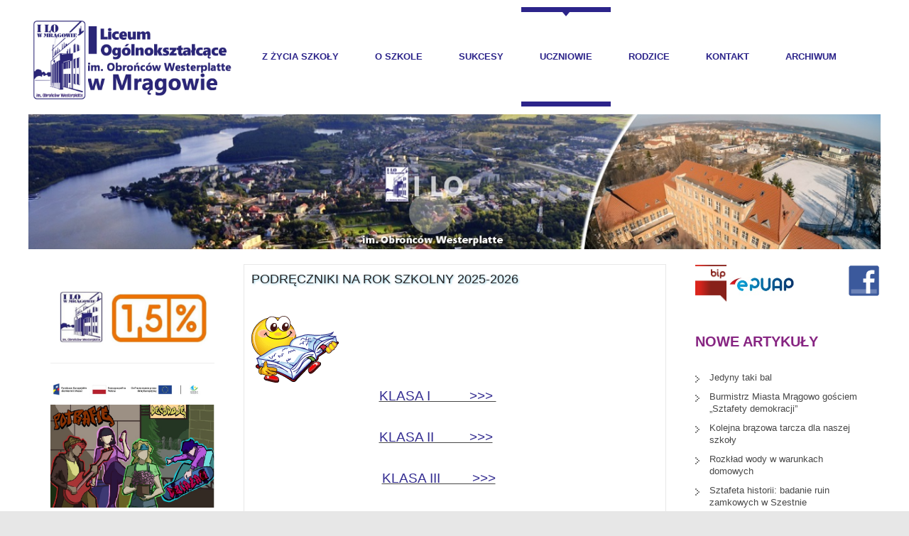

--- FILE ---
content_type: text/html; charset=utf-8
request_url: http://www.lo1.mragowo.pl/index.php/uczniowie/podreczniki
body_size: 18147
content:
<!DOCTYPE html><html
xmlns="http://www.w3.org/1999/xhtml"
xml:lang="pl-pl"
lang="pl-pl"
dir="ltr"
><head><meta
http-equiv="X-UA-Compatible" content="IE=edge"><meta
name="viewport" content="width=device-width, initial-scale=1.0" /><base
href="http://www.lo1.mragowo.pl/index.php/uczniowie/podreczniki" /><meta
http-equiv="content-type" content="text/html; charset=utf-8" /><meta
name="author" content="Tomasz Jaśniewski" /><meta
name="description" content="I Liceum Ogólnokształcące im. Obrońców Westerplatte w Mrągowie" /><meta
name="generator" content="Joomla! - Open Source Content Management" /><title>I LO Mrągowo - Podręczniki</title><link
href="/templates/jm-services/cache/jmf_4af06c51b8a669a5d223b40954682951.css?v=1545485698" rel="stylesheet" type="text/css" /><link
href="//fonts.googleapis.com/css?family=Lato:400,300,300italic,400italic,700,700italic,900,900italic" rel="stylesheet" type="text/css" /><link
href="https://www.google.com/fonts#QuickUsePlace:quickUse/Family:Open+Sans+Condensed:300italic" rel="stylesheet" type="text/css" /> <script src="/templates/jm-services/cache/jmf_a6bcd2986781b4ab108f559379ab3f2c.js?v=1552325732" type="text/javascript"></script> <script type="text/javascript">jQuery(window).on('load',  function() {
				new JCaption('img.caption');
			});jQuery(function($){ initTooltips(); $("body").on("subform-row-add", initTooltips); function initTooltips (event, container) { container = container || document;$(container).find(".hasTooltip").tooltip({"html": true,"container": "body"});} });jQuery(document).ready( function(){ new DJMenu(jQuery('#dj-main109'), {wrap: '', animIn: 'fadeIn', animOut: 'fadeOut', animSpeed: 'normal', delay: 500, direction: 'ltr'}); } );</script> <link
href="http://www.lo1.mragowo.pl/images/1LO_-_logo.jpg" rel="Shortcut Icon" /><meta
name="theme-color" content="#2A2577"></head><body
class=" "><div
id="jm-allpage" ><div
id="jm-mainpage">
<header
id="jm-logo-nav" class=""><div
class="container-fluid"><div
class="row-fluid"><div
class="span3"><div
id="jm-logo-sitedesc" class="text-center"><div
id="jm-logo-sitedesc-in"><div
id="jm-logo">
<a
href="http://www.lo1.mragowo.pl/">
<img
src="http://www.lo1.mragowo.pl/images/title.png" alt="I LO Mrągowo" />
</a></div></div></div></div>
<nav
id="jm-top-menu-nav" class="span9"><div
class="jm-module-raw "><ul
id="dj-main109" class="dj-main"><li
class="dj-up itemid102 first"><a
href="/index.php" class="dj-up_a" ><span >Z życia szkoły</span></a></li><li
class="dj-up itemid110 separator"><a
class="dj-up_a" ><span
class="dj-drop" >O szkole</span></a><ul
class="dj-submenu"><li
class="submenu_top" style="display: none"></li><li
class="itemid184 first"><a
href="/index.php/o-nas/warto-tu-byc" class="" >Oferta edukacyjna</a></li><li
class="itemid130"><a
href="/index.php/o-nas/dokumenty-szkolne" class="" >Dokumenty szkolne</a></li><li
class="itemid200"><a
href="/index.php/o-nas/dyrekcja" class="" >Kadra pedagogiczna</a></li><li
class="itemid129"><a
href="/index.php/o-nas/administracja" class="" >Administracja</a></li><li
class="itemid109"><a
href="/index.php/o-nas/nauczyciele" class="" >Pomoc psychologiczno-pedagogiczna</a></li><li
class="itemid195"><a
href="/index.php/o-nas/historia-szkoly1" class="" >Historia szkoły</a></li><li
class="itemid218 last"><a
href="/index.php/o-nas/biblioteka-szkolna" class="" >Biblioteka szkolna</a></li><li
class="submenu_bot" style="display: none"></li></ul></li><li
class="dj-up itemid171 separator"><a
class="dj-up_a" ><span
class="dj-drop" >Sukcesy</span></a><ul
class="dj-submenu"><li
class="submenu_top" style="display: none"></li><li
class="itemid185 first"><a
href="/index.php/nasze-sukcesy/konkursy1" class="" >Osiągnięcia konkursowe</a></li><li
class="itemid197"><a
href="/index.php/nasze-sukcesy/wydarzenia-konkursowe" class="" >Wydarzenia </a></li><li
class="itemid141"><a
href="/index.php/nasze-sukcesy/sport-w-szkole" class="dj-more" >Sport</a><ul><li
class="submenu_top" style="display: none"></li><li
class="itemid198 first"><a
href="/index.php/nasze-sukcesy/sport-w-szkole/sukcesy-sportowe" class="" >Sukcesy sportowe</a></li><li
class="itemid209 last"><a
href="/index.php/nasze-sukcesy/sport-w-szkole/wydarzenia-sportowe" class="" >Wydarzenia sportowe</a></li><li
class="submenu_bot" style="display: none"></li></ul></li><li
class="itemid172"><a
href="/index.php/nasze-sukcesy/wyniki-matur" class="" >Wyniki matur</a></li><li
class="itemid186"><a
href="/index.php/nasze-sukcesy/nasze-gry-komputerowe" class="" >Nasze Gry Komputerowe</a></li><li
class="itemid134"><a
href="/index.php/nasze-sukcesy/zapomniane-slowa" class="" > „ Zapomniane słowa ”</a></li><li
class="itemid176 last separator"><a
class="dj-more" >Innowacje pedagogiczne</a><ul><li
class="submenu_top" style="display: none"></li><li
class="itemid178 first"><a
href="/index.php/nasze-sukcesy/innowacje-pedagogiczne/biologia-na-sciezkach-zdrowia" class="" >Biologia na ścieżkach zdrowia</a></li><li
class="itemid180 last"><a
href="/index.php/nasze-sukcesy/innowacje-pedagogiczne/klasa-inzynieryjno-obronna" class="" >Klasa inżynieryjno-obronna</a></li><li
class="submenu_bot" style="display: none"></li></ul></li><li
class="submenu_bot" style="display: none"></li></ul></li><li
class="dj-up itemid174 active separator"><a
class="dj-up_a active" ><span
class="dj-drop" >Uczniowie</span></a><ul
class="dj-submenu"><li
class="submenu_top" style="display: none"></li><li
class="itemid201 first"><a
href="/index.php/uczniowie/plan-lekcji" class="" >Plan lekcji</a></li><li
class="itemid182"><a
href="/index.php/uczniowie/samorzad-szkolny" class="" >Samorząd Uczniowski</a></li><li
class="itemid226"><a
href="/index.php/uczniowie/matura-2023" class="" >Egzamin maturalny</a></li><li
class="itemid199"><a
href="/index.php/uczniowie/kalendarz-roku-szkolnego" class="" >Kalendarz roku szkolnego</a></li><li
class="itemid162 active"><a
href="/index.php/uczniowie/podreczniki" class="active " >Podręczniki</a></li><li
class="itemid223"><a
href="/index.php/uczniowie/doradztwo-zawodowe" class="" >Doradztwo zawodowe</a></li><li
class="itemid211"><a
href="/index.php/uczniowie/dobre-rady" class="" >Dobre rady</a></li><li
class="itemid169 last"><a
href="/index.php/uczniowie/dla-ucznia" class="" >Ogłoszenia dla Ucznia</a></li><li
class="submenu_bot" style="display: none"></li></ul></li><li
class="dj-up itemid183 separator"><a
class="dj-up_a" ><span
class="dj-drop" >Rodzice</span></a><ul
class="dj-submenu"><li
class="submenu_top" style="display: none"></li><li
class="itemid202 first"><a
href="/index.php/rodzice/rada-rodzicow" class="" >Rada Rodziców</a></li><li
class="itemid187"><a
href="/index.php/rodzice/wychowawcy-klas" class="" >Wychowawcy klas</a></li><li
class="itemid210"><a
href="/index.php/rodzice/porady-pedagoga" class="" >Porady psychologa</a></li><li
class="itemid132"><a
href="/index.php/rodzice/rekrutacja-2015-2016" class="" >Rekrutacja </a></li><li
class="itemid168 last"><a
href="/index.php/rodzice/dla-rodzica" class="" >Ogłoszenie dla Rodzica</a></li><li
class="submenu_bot" style="display: none"></li></ul></li><li
class="dj-up itemid108"><a
href="/index.php/kontakt" class="dj-up_a" ><span >Kontakt</span></a></li><li
class="dj-up itemid179 last separator"><a
class="dj-up_a" ><span
class="dj-drop" >Archiwum</span></a><ul
class="dj-submenu"><li
class="submenu_top" style="display: none"></li><li
class="itemid224 first"><a
href="/index.php/szkolne-archiwum/galeria" class="" >Galeria</a></li><li
class="itemid131"><a
href="/index.php/szkolne-archiwum/archiwalia-archiwalna-www" class="" >Archiwalna www</a></li><li
class="itemid181"><a
href="/index.php/szkolne-archiwum/kadra-pedagogiczna" class="" >Kadra pedagogiczna</a></li><li
class="itemid213"><a
href="/index.php/szkolne-archiwum/100-lat-niepodleglej-warto-wiedziec" class="" >100 lat Niepodległej </a></li><li
class="itemid133"><a
href="/index.php/szkolne-archiwum/70-lecie-szkoly" class="" >70-lecie szkoły</a></li><li
class="itemid220 last"><a
href="/index.php/szkolne-archiwum/projekt-edukacyjny" class="" >Projekt edukacyjny</a></li><li
class="submenu_bot" style="display: none"></li></ul></li></ul></div></nav></div></div>
</header><div
id="jm-header" class=" full-width"><div
class="container-fluid"><div
class="jm-module "><div
class="jm-module-in"><div
class="jm-module-content clearfix notitle"><div
style="border: 0px !important;"><div
id="djslider-loader88" class="djslider-loader djslider-loader-default" data-animation='{"auto":"1","looponce":"0","transition":"easeInOutExpo","css3transition":"cubic-bezier(1.000, 0.000, 0.000, 1.000)","duration":400,"delay":3400}' data-djslider='{"id":"88","slider_type":"0","slide_size":1210,"visible_slides":"1","direction":"left","show_buttons":"0","show_arrows":"1","preload":"0","css3":"1"}' tabindex="0"><div
id="djslider88" class="djslider djslider-default" style="height: 200px; width: 1200px; max-width: 1200px !important;"><div
id="slider-container88" class="slider-container"><ul
id="slider88" class="djslider-in"><li
style="margin: 0 10px 0px 0 !important; height: 200px; width: 1200px;">
<img
class="dj-image" src="/images/slajdy/1.jpg" alt="1.jpg"  style="width: 100%; height: auto;"/></li><li
style="margin: 0 10px 0px 0 !important; height: 200px; width: 1200px;">
<img
class="dj-image" src="/images/slajdy/3a.jpg" alt="3a.jpg"  style="width: 100%; height: auto;"/></li><li
style="margin: 0 10px 0px 0 !important; height: 200px; width: 1200px;">
<img
class="dj-image" src="/images/slajdy/22.jpg" alt="22.jpg"  style="width: 100%; height: auto;"/></li><li
style="margin: 0 10px 0px 0 !important; height: 200px; width: 1200px;">
<img
class="dj-image" src="/images/slajdy/2024-07-16.jpg" alt="2024-07-16.jpg"  style="width: 100%; height: auto;"/></li></ul></div><div
id="navigation88" class="navigation-container" style="top: 47.5%; margin: 0 0.83333333333333%;">
<img
id="prev88" class="prev-button showOnHover" src="/images/ikonki/left.png" alt="Previous" tabindex="0" />
<img
id="next88" class="next-button showOnHover" src="/images/ikonki/right.png" alt="Next" tabindex="0" /></div></div></div></div><div
class="djslider-end" style="clear: both" tabindex="0"></div></div></div></div></div></div><div
id="jm-main"><div
class="container-fluid"><div
class="row-fluid"><div
id="jm-content" class="span6 offset3" data-xtablet="span12" data-tablet="span100" data-mobile="span100">
<main
id="jm-maincontent"><div
class="item-page" itemscope itemtype="http://schema.org/Article"><meta
itemprop="inLanguage" content="pl-PL" /><div
class="page-header"><h2 itemprop="name">
<a
href="/index.php/uczniowie/podreczniki" itemprop="url"> Podręczniki na rok szkolny 2025-2026</a></h2></div><div
class="icons"></div><div
itemprop="articleBody"><p
class="MsoNoSpacing" style="text-align: center;" align="center"> </p><p
class="MsoNoSpacing" style="text-align: center;" align="center"><img
style="float: left;" src="/images/Nova/rozne/czytam.gif" alt="" /> </p><p> </p><p
class="MsoNormal" style="margin-bottom: 7.9pt; line-height: normal; background-image: initial; background-position: initial; background-size: initial; background-repeat: initial; background-attachment: initial; background-origin: initial; background-clip: initial; text-align: left;" align="center"><a href="/images/Nova/pdf/podreczniki_21_22/klasa_1.pdf"><span
style="color: black; font-family: Helvetica, sans-serif; font-size: 10.5pt;"> </span></a></p><p
class="MsoNormal" style="margin-bottom: 7.9pt; line-height: normal; background-image: initial; background-position: initial; background-size: initial; background-repeat: initial; background-attachment: initial; background-origin: initial; background-clip: initial; text-align: left;" align="center">  </p><p
class="MsoNormal" style="margin-bottom: 7.9pt; line-height: normal; background-image: initial; background-position: initial; background-size: initial; background-repeat: initial; background-attachment: initial; background-origin: initial; background-clip: initial; text-align: left; padding-left: 180px;" align="center"><a href="/images/Nova/pdf/podreczniki_21_22/Szkolny_zestaw_podrcznikw_25_26_I.pdf"><u
style="font-size: 12.16px;"><span
style="font-size: 14.5pt; mso-bidi-font-size: 11.0pt; line-height: 115%; font-family: 'Helvetica',sans-serif; mso-fareast-font-family: 'Times New Roman'; mso-bidi-font-family: 'Times New Roman'; color: #342d91; text-transform: uppercase; mso-ansi-language: PL; mso-fareast-language: PL; mso-bidi-language: AR-SA;">Klasa I           &gt;&gt;&gt; </span></u><span
style="font-size: 9.5pt; line-height: 115%; font-family: Helvetica, sans-serif; color: black;"> </span></a></p><p
class="MsoNormal" style="margin-bottom: 7.9pt; line-height: normal; background-image: initial; background-position: initial; background-size: initial; background-repeat: initial; background-attachment: initial; background-origin: initial; background-clip: initial; text-align: left; padding-left: 180px;" align="center"> </p><p
class="MsoNormal" style="margin-bottom: 7.9pt; line-height: normal; background-image: initial; background-position: initial; background-size: initial; background-repeat: initial; background-attachment: initial; background-origin: initial; background-clip: initial; text-align: left; padding-left: 180px;" align="center"><a href="/images/Nova/pdf/podreczniki_21_22/Szkolny_zestaw_podrcznikw_25_26_II_czona.pdf"><u
style="font-size: 12.16px;"><span
style="font-size: 14.5pt; mso-bidi-font-size: 11.0pt; line-height: 115%; font-family: 'Helvetica',sans-serif; mso-fareast-font-family: 'Times New Roman'; mso-bidi-font-family: 'Times New Roman'; color: #342d91; text-transform: uppercase; mso-ansi-language: PL; mso-fareast-language: PL; mso-bidi-language: AR-SA;">Klasa II          &gt;&gt;&gt;</span></u><span
style="font-size: 9.5pt; line-height: 115%; font-family: Helvetica, sans-serif; color: black;"> </span></a></p><p
class="MsoNormal" style="margin-bottom: 7.9pt; line-height: normal; background-image: initial; background-position: initial; background-size: initial; background-repeat: initial; background-attachment: initial; background-origin: initial; background-clip: initial; text-align: left; padding-left: 180px;" align="center"> </p><p
class="MsoNormal" style="margin-bottom: 7.9pt; line-height: normal; background-image: initial; background-position: initial; background-size: initial; background-repeat: initial; background-attachment: initial; background-origin: initial; background-clip: initial; text-align: left; padding-left: 180px;" align="center"><a href="/images/Nova/pdf/podreczniki_21_22/Szkolny_zestaw_podrcznikw_25_26_IIIn.pdf"><span
style="color: black; font-family: Helvetica, sans-serif; font-size: 10.5pt;"> </span><u
style="font-size: 12.16px;"><span
style="font-size: 14.5pt; mso-bidi-font-size: 11.0pt; line-height: 115%; font-family: 'Helvetica',sans-serif; mso-fareast-font-family: 'Times New Roman'; mso-bidi-font-family: 'Times New Roman'; color: #342d91; text-transform: uppercase; mso-ansi-language: PL; mso-fareast-language: PL; mso-bidi-language: AR-SA;">KLASA III         &gt;&gt;&gt;</span></u></a>        <span
style="font-size: 9.5pt; line-height: 115%; font-family: Helvetica, sans-serif; color: black;"> </span></p><p
class="MsoNormal" style="margin-bottom: 7.9pt; line-height: normal; background-image: initial; background-position: initial; background-size: initial; background-repeat: initial; background-attachment: initial; background-origin: initial; background-clip: initial; text-align: left; padding-left: 180px;" align="center"> </p><p
class="MsoNormal" style="margin-bottom: 7.9pt; line-height: normal; background-image: initial; background-position: initial; background-size: initial; background-repeat: initial; background-attachment: initial; background-origin: initial; background-clip: initial; text-align: left; padding-left: 180px;" align="center"><a href="/images/Nova/pdf/podreczniki_21_22/Szkolny_zestaw_podrcznikw_25_26_IV.pdf"><u
style="font-size: 12.16px;"><span
style="font-size: 14.5pt; mso-bidi-font-size: 11.0pt; line-height: 115%; font-family: 'Helvetica',sans-serif; mso-fareast-font-family: 'Times New Roman'; mso-bidi-font-family: 'Times New Roman'; color: #342d91; text-transform: uppercase; mso-ansi-language: PL; mso-fareast-language: PL; mso-bidi-language: AR-SA;">KLASA IV         &gt;&gt;&gt;</span></u><span
style="font-size: 9.5pt; line-height: 115%; font-family: Helvetica, sans-serif; color: black;"> </span></a></p><p
class="MsoNormal" style="margin-bottom: 7.9pt; line-height: normal; background-image: initial; background-position: initial; background-size: initial; background-repeat: initial; background-attachment: initial; background-origin: initial; background-clip: initial; text-align: left;" align="center"> </p></div><div
class="article-info muted"><dl
class="article-info"><dt
class="article-info-term">Szczegóły</dt><dd
class="create">
<span
class="icon-calendar"></span>
<time
datetime="2025-06-13T07:45:09+00:00" itemprop="dateCreated">
Utworzono: 13 czerwiec 2025					</time></dd></dl></div></div></main></div>
<aside
id="jm-left" class="span3 offset-9" data-xtablet="span6 first-span" data-tablet="span50 first-span" data-mobile="span100 first-span"><div
class=""><div
class="jm-module "><div
class="jm-module-in"><div
class="jm-module-content clearfix notitle"><div
class="custom"  ><h3 style="text-align: center;"><a href="/images/Nova/rozne/ulotka_3-1.jpg"><img
style="display: block; margin-left: auto; margin-right: auto;" src="/images/Nova/rozne/od-podatku.jpg" alt="" width="292" height="112" /></a></h3><hr
/><h3 style="text-align: center;"><img src="/images/Nova/Sztafeta_pokolen/Oznakowanie.jpg" alt="" width="813" height="86" /></h3><h3 style="text-align: center;"><a
href="https://pdd.warmia.mazury.pl/"><img src="/images/Nova/Sztafeta_pokolen/PDD.jpg" alt="" /></a></h3><h6 style="text-align: center;"><a href="/index.php/1038-sztafeta-pokolen">I Liceum Ogólnokształcące </a></h6><h6 style="text-align: center;" align="center"><a href="/index.php/1038-sztafeta-pokolen">im. Obrońców Westerplatte w Mrągowie realizuje zadanie grantowe</a></h6><h4 style="text-align: center;" align="center"><a href="/index.php/1038-sztafeta-pokolen"><img
style="font-family: Tahoma, Helvetica, Arial, sans-serif; font-size: 12.16px;" src="/images/Nova/Sztafeta_pokolen/549283081_649915884466218_1023392271595402532_n.jpg" alt="" width="45" height="45" />pt.: „Sztafeta pokoleń”,</a></h4><h6 style="text-align: center;"><a href="/index.php/1038-sztafeta-pokolen">w ramach projektu „POTRAFIĘ – DECYDUJĘ – DZIAŁAM program wspierania aktywności i inicjatyw młodzieży w województwie warmińsko-mazurskim"</a></h6><hr
/><h3 style="text-align: center;"> </h3><h3 style="text-align: center;">DOŁĄCZ DO NAS</h3><p> </p><p
style="text-align: center;"><a
href="https://licea.perspektywy.pl/rankingi/ranking-glowny-liceow/"><img
src="[data-uri]" alt="Brązowa Tarcza w Rankingu „Perspektywy 2026” – sukces naszego Liceum  Ogólnokształcącego – Zespół Szkół Ogólnokształcących" /></a></p><p> </p><hr
/><h4 style="text-align: center;"><a
href="https://forumprzeciwdepresji.pl/nastoletnia-depresja/strefa-nastolatka"><img
style="display: block; margin-left: auto; margin-right: auto;" src="/images/Nova/rozne/forumprzeciwdepresji-logo.jpg" alt="" /></a></h4><p> </p><p><a
href="https://116111.pl/"><img
style="display: block; margin-left: auto; margin-right: auto;" src="/images/Nova/rozne/telefon1.jpg" alt="" /></a></p><hr
/><h5 style="text-align: center;"> </h5></div></div></div></div><div
class="jm-module "><div
class="jm-module-in"><div
class="jm-module-content clearfix notitle"><div
class="custom"  ><h4 style="text-align: center;"><strong>BIBLIOTEKA POLECA <a href="/index.php/o-nas/biblioteka-szkolna">&gt;&gt;&gt;</a></strong></h4><p
style="text-align: center;"><a href="/index.php/o-nas/biblioteka-szkolna/1074-przymierze-wody"><img src="/images/Nova/biblioteka/przymierze-wody-abraham-verghese-b9788327167361.jpg" alt="" width="330" height="515" /></a></p><hr
/><p
style="text-align: center;">PREZENTACJE ARTYSTYCZNE</p><p
style="text-align: center;"> <a
style="color: #0000cc; text-decoration-line: underline;" href="/index.php/druga-strona-ksiezyca"><img src="/images/Nova/konkursy/D_s_K_2017/ksiyc.jpg" alt="" /></a></p><p
style="text-align: center;"><em> druga strona Księżyca</em></p><hr
/><p
style="text-align: center;"> </p></div></div></div></div></div>
</aside>
<aside
id="jm-right" class="span3" data-xtablet="span6" data-tablet="span50" data-mobile="span100 first-span"><div
class=""><div
class="jm-module fblo"><div
class="jm-module-in"><div
class="jm-module-content clearfix notitle"><div
class="customfblo"  ><div
class="fb-page" style="text-align: left; padding-left: 30px;" data-href="https://www.facebook.com/I-Liceum-Og%C3%B3lnokszta%C5%82c%C4%85ce-im-Obro%C5%84c%C3%B3w-Westerplatte-w-Mr%C4%85gowie-477310942336824/" data-small-header="true" data-adapt-container-width="true" data-hide-cover="false" data-show-facepile="true"><a
title="Biuletyn Informacji Publicznej" href="https://ilomragowo.bip.gov.pl/"><img
style="float: left;" src="/images/Nova/rozne/um_logo_bip.jpg" alt="" width="44" height="51" /></a><a
title="Elektroniczna skrzynka podawcza" href="https://epuap.gov.pl/wps/myportal/aplikacje/skrzynka"><img src="/images/Nova/rozne/epuap.jpg" alt="" width="102" height="53" /></a><a
title="Strona I LO w Mrągowie" href="https://www.facebook.com/I-Liceum-Og%C3%B3lnokszta%C5%82c%C4%85ce-im-Obro%C5%84c%C3%B3w-Westerplatte-w-Mr%C4%85gowie-477310942336824/"><img
style="float: right;" src="/images/Nova/rozne/xstare-logo-facebooka.png.pagespeed.ic.smP8cvoST8.png" alt="" width="45" height="45" /></a></div></div></div></div></div><div
class="jm-module "><div
class="jm-module-in"><h5 class="jm-title "><span>Nowe</span> artykuły</h5><div
class="jm-module-content clearfix "><ul
class="latestnews mod-list"><li
itemscope itemtype="https://schema.org/Article">
<a
href="/index.php/1078-jedyny-taki-bal" itemprop="url">
<span
itemprop="name">
Jedyny taki bal			</span>
</a></li><li
itemscope itemtype="https://schema.org/Article">
<a
href="/index.php/1077-burmistrz-miasta-mragowo-gosciem-sztafety-demokracji" itemprop="url">
<span
itemprop="name">
Burmistrz Miasta Mrągowo gościem „Sztafety demokracji”			</span>
</a></li><li
itemscope itemtype="https://schema.org/Article">
<a
href="/index.php/1076-kolejna-brazowa-tarcza-dla" itemprop="url">
<span
itemprop="name">
Kolejna brązowa tarcza dla naszej szkoły			</span>
</a></li><li
itemscope itemtype="https://schema.org/Article">
<a
href="/index.php/inwestycje/1075-rozklad-wody-w-warunkach-domowych" itemprop="url">
<span
itemprop="name">
Rozkład wody w warunkach domowych			</span>
</a></li><li
itemscope itemtype="https://schema.org/Article">
<a
href="/index.php/1073-sztafeta-historii-badanie-ruin-zamkowych-w-szestnie" itemprop="url">
<span
itemprop="name">
Sztafeta historii: badanie ruin zamkowych w Szestnie			</span>
</a></li><li
itemscope itemtype="https://schema.org/Article">
<a
href="/index.php/1072-rozswietlamy-grudzien-poezja" itemprop="url">
<span
itemprop="name">
Rozświetlamy grudzień poezją			</span>
</a></li><li
itemscope itemtype="https://schema.org/Article">
<a
href="/index.php/1071-sztafeta-inspiracji-koncertuje-z-mlodszymi" itemprop="url">
<span
itemprop="name">
"Sztafeta inspiracji” koncertuje z młodszymi 🎤🎼🎹🎸			</span>
</a></li><li
itemscope itemtype="https://schema.org/Article">
<a
href="/index.php/1070-voice-w-sztafecie" itemprop="url">
<span
itemprop="name">
The Voice w Sztafecie			</span>
</a></li><li
itemscope itemtype="https://schema.org/Article">
<a
href="/index.php/1069-sztafeta-demokracji-z-zaproszeniem-u-burmistrza-mragowa" itemprop="url">
<span
itemprop="name">
Sztafeta demokracji z zaproszeniem u Burmistrza Mrągowa			</span>
</a></li><li
itemscope itemtype="https://schema.org/Article">
<a
href="/index.php/1068-spotkanie-z-lekarzem-ktory-przekracza-granice" itemprop="url">
<span
itemprop="name">
Spotkanie z lekarką, która nie boi się wyzwań			</span>
</a></li></ul></div></div></div><div
class="jm-module "><div
class="jm-module-in"><h3 class="jm-title "><span>Dla</span> Aktywnych</h3><div
class="jm-module-content clearfix "><ul
class="nav menu mod-list"><li
class="item-190"><a
href="/index.php/konkursy-2017" >Konkursy</a></li><li
class="item-170"><a
href="/index.php/inwestycje" >Chemia inaczej</a></li><li
class="item-205"><a
href="/index.php/druga-strona-ksiezyca" >&quot;druga strona Księżyca&quot;</a></li><li
class="item-217"><a
href="/index.php/natura-piekno-pozornie-ukryte" >Natura-piękno pozornie ukryte</a></li><li
class="item-219"><a
href="/index.php/kolo-szachowe" >Koło Szachowe</a></li></ul></div></div></div><div
class="jm-module "><div
class="jm-module-in"><h3 class="jm-title "><span>Archiwum</span> wpisów</h3><div
class="jm-module-content clearfix "><ul
class="archive-module mod-list"><li>
<a
href="/index.php/2015-2016/2025?view=archive&amp;month=7">
lipiec, 2025		</a></li><li>
<a
href="/index.php/2015-2016/2025?view=archive&amp;month=6">
czerwiec, 2025		</a></li><li>
<a
href="/index.php/2015-2016/2025?view=archive&amp;month=5">
maj, 2025		</a></li><li>
<a
href="/index.php/2015-2016/2025?view=archive&amp;month=4">
kwiecień, 2025		</a></li><li>
<a
href="/index.php/2015-2016/2025?view=archive&amp;month=3">
marzec, 2025		</a></li><li>
<a
href="/index.php/2015-2016/2025?view=archive&amp;month=2">
luty, 2025		</a></li><li>
<a
href="/index.php/2015-2016/2025?view=archive&amp;month=1">
styczeń, 2025		</a></li><li>
<a
href="/index.php/2015-2016/2024?view=archive&amp;month=12">
grudzień, 2024		</a></li><li>
<a
href="/index.php/2015-2016/2024?view=archive&amp;month=11">
listopad, 2024		</a></li><li>
<a
href="/index.php/2015-2016/2024?view=archive&amp;month=10">
październik, 2024		</a></li></ul></div></div></div><div
class="jm-module "><div
class="jm-module-in"><div
class="jm-module-content clearfix notitle"><div
class="custom"  ><p><a
title="Dziennik elektroniczny" href="https://portal.librus.pl/szkola" target="_blank" rel="noopener noreferrer"><img
style="display: block; margin-left: auto; margin-right: auto;" src="/images/Nova/rozne/librus-logo-m.jpg" alt="" width="135" height="52" /></a><br
/><a
title="MEN" href="https://men.gov.pl/"><img
style="display: block; margin-left: auto; margin-right: auto;" src="/images/linki/men.png" alt="men" width="132" height="36" /></a></p><p
style="text-align: left;"><a
title="Kuratorium Olsztyn" href="http://www.ko.olsztyn.pl/" target="_blank" rel="noopener noreferrer"><img
style="display: block; margin-left: auto; margin-right: auto;" src="/images/linki/kuratorium.png" alt="kuratorium" width="150" height="40" /></a></p><p
style="text-align: left;"><a
title="Powiat Mrągowski" href="http://www.powiat.mragowo.pl/" target="_blank" rel="noopener noreferrer"><img
style="display: block; margin-left: auto; margin-right: auto;" src="/images/linki/powiatmragowski.png" alt="powiat_mragowski" width="150" height="42" /></a></p><p
style="text-align: left;"><a
href="https://cke.gov.pl/"><img
style="display: block; margin-left: auto; margin-right: auto;" src="/images/linki/logo-cke.png" alt="" width="150" height="45" /></a></p><p
style="text-align: left;"><a
href="https://www.bip.powiat.mragowo.pl/p,67,nieodplatna-pomoc-prawna"><img
style="display: block; margin-left: auto; margin-right: auto;" src="/images/Nova/rozne/prawo2.jpg" alt="" width="146" height="97" /></a></p><p
style="text-align: left;"> </p><p
style="text-align: left;"> </p><p
style="text-align: left;"><br
/><br
/></p></div></div></div></div></div>
</aside></div></div></div><div
id="jm-bottom1" class=" full-width"><div
class="container-fluid"><div
class="row-fluid jm-flexiblock jm-bottom1"><div
class="span12"  data-default="span12" data-wide="span12" data-normal="span12" data-xtablet="span12" data-tablet="span100" data-mobile="span100"><div
class="jm-module "><div
class="jm-module-in"><div
class="jm-module-content clearfix notitle"><div
aria-label="breadcrumbs" role="navigation"><ul
itemscope itemtype="https://schema.org/BreadcrumbList" class="breadcrumb"><li>
Jesteś tutaj: &#160;</li><li
itemprop="itemListElement" itemscope itemtype="https://schema.org/ListItem">
<a
itemprop="item" href="/index.php" class="pathway"><span
itemprop="name">Start</span></a>
<span
class="divider">
<img
src="/templates/jm-services/images/system/arrow.png" alt="" />						</span><meta
itemprop="position" content="1"></li><li
itemprop="itemListElement" itemscope itemtype="https://schema.org/ListItem">
<span
itemprop="name">
Uczniowie						</span>
<span
class="divider">
<img
src="/templates/jm-services/images/system/arrow.png" alt="" />						</span><meta
itemprop="position" content="2"></li><li
itemprop="itemListElement" itemscope itemtype="https://schema.org/ListItem" class="active">
<span
itemprop="name">
Podręczniki					</span><meta
itemprop="position" content="3"></li></ul></div></div></div></div></div></div></div></div><div
id="jm-system-message"><div
class="container-fluid"><div
id="system-message-container"></div></div></div>
<footer
id="jm-footer" class=" full-width"><div
class="container-fluid"><div
class="row-fluid"><div
id="jm-copyrights" class="span6 "><div
class="custom"  ><p
style="text-align: center;"> <span
style="color: #85522b; font-family: Helvetica, sans-serif; font-size: 10.5pt; text-align: center;">I Liceum Ogólnokształcące im. Obrońców Westerplatte</span></p><p
style="text-align: center;"><span
style="color: #85522b; font-family: Helvetica, sans-serif; font-size: 10.5pt; text-align: center;"> ul. Piotra Sobczyńskiego 1A</span></p><p
style="text-align: center;"><span
style="color: #85522b; font-family: Helvetica, sans-serif; font-size: 10.5pt; text-align: center;">  11 - 700 Mrągowo </span></p><p
style="text-align: center;"><span
style="color: #85522b; font-family: Helvetica, sans-serif; font-size: 10.5pt; text-align: center;">tel. (89) 741 24 20,  fax. (89) 741 24 82</span></p><p
style="text-align: center;"><span
style="color: #85522b; font-family: Helvetica, sans-serif; font-size: 10.5pt; text-align: center;">e-mail:<span
class="apple-converted-space"> <span
id="cloak6f6511c2249d8780562f91c31305301c"></span><span
style="color: #474747;"><span
id="cloak992d8a05b88edf7630b591052a2199de"><a
style="color: #474747;" href="mailto:mraglo@wp.pl">mraglo@wp.p</a>l    </span></span></span></span></p><p
style="text-align: center;"><span
style="color: #85522b; font-family: Helvetica, sans-serif; font-size: 10.5pt; text-align: center;"><span
class="apple-converted-space"><span
style="color: #474747;"><span
id="cloak992d8a05b88edf7630b591052a2199de"><span
lang="EN-US" style="font-size: 10.5pt; font-family: Helvetica, sans-serif; color: #85522b;"><span
class="apple-converted-space"><span
style="color: #474747;"><span
style="color: #85522b;">sekretariat: </span></span></span></span><a
style="color: #474747;" href="mailto:mraglo@wp.pl">sekretariat.mraglo@wp.p</a><span
style="color: #474747; font-family: Helvetica, sans-serif; font-size: 14px;">l</span><span
lang="EN-US" style="font-size: 10.5pt; font-family: Helvetica, sans-serif; color: #85522b;"><span
class="apple-converted-space"><span
style="color: #474747;"><span
style="color: #85522b;">  </span></span></span></span></span></span></span></span> </p></div></div><div
id="jm-poweredby" class="span6 text-right pull-right">
<a
href="http://www.joomla-monster.com/" onfocus="blur()" target="_blank" title="Joomla Templates">Joomla Templates</a> by Joomla-Monster.com</div><div
id="jm-back-top">
<a
href="#top"><span>&nbsp;</span></a></div></div></div>
</footer></div></div></body></html>